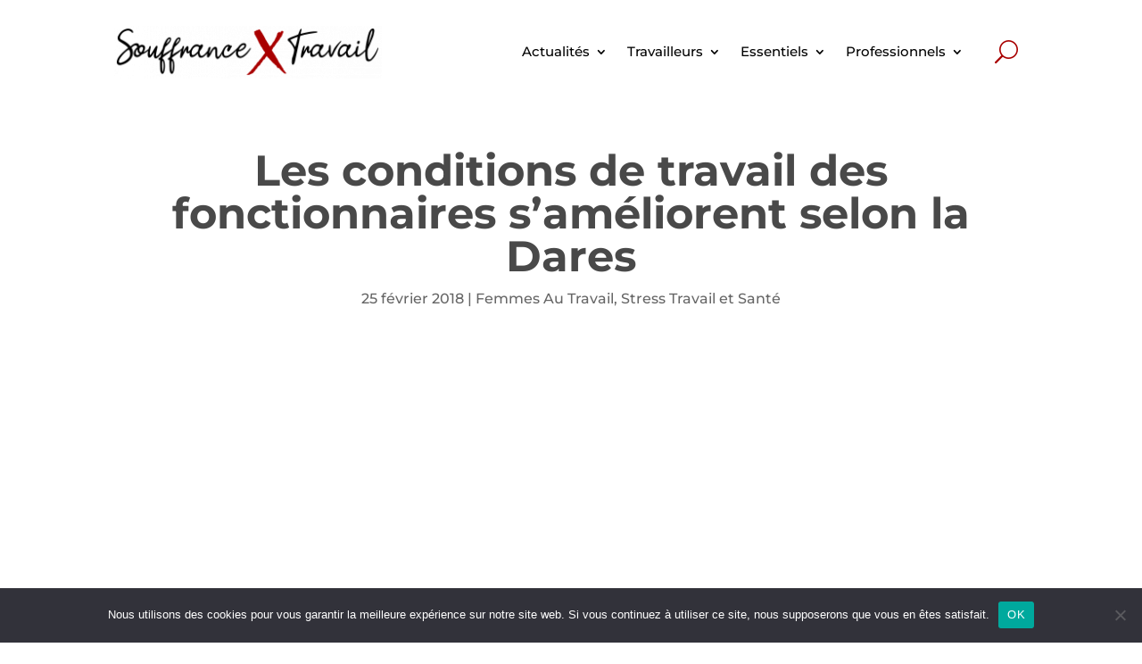

--- FILE ---
content_type: text/css
request_url: https://www.souffrance-et-travail.com/wp-content/themes/Your-Generated-Divi-child-theme-template-by-DiviCake/style.css?ver=4.27.4
body_size: 55
content:
/*======================================
Theme Name: Divi Child
Theme URI: https://divicake.com/
Description: Divi Child Theme so that functions.php can be tweaked.
Version: 1.0
Author: Shinylab
Author URI: https://divicake.com/
Template: Divi
======================================*/


/* You can add your own CSS styles here. Use !important to overwrite styles if needed. */

